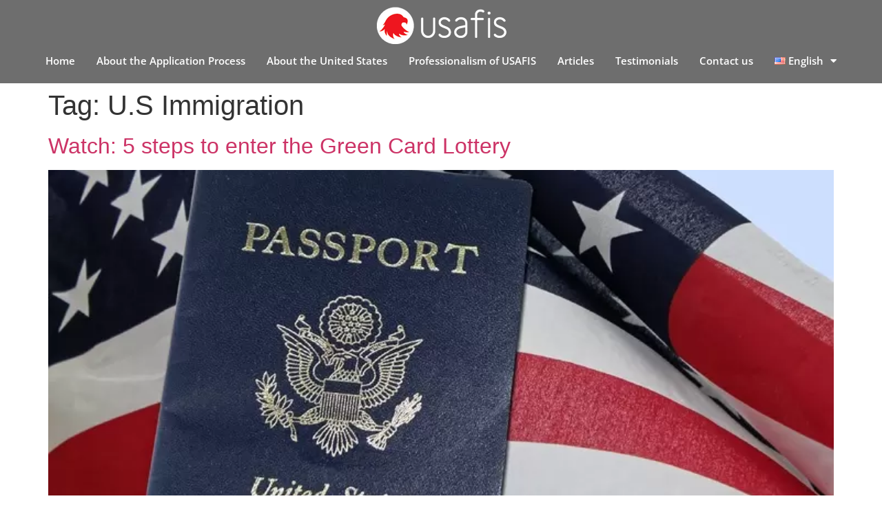

--- FILE ---
content_type: text/html; charset=UTF-8
request_url: https://www.usafisgreencard.net/tag/u-s-immigration-en/
body_size: 9724
content:
<!doctype html><html lang="en-US"><head><meta charset="UTF-8"><link data-optimized="2" rel="stylesheet" href="https://www.usafisgreencard.net/wp-content/litespeed/css/5e39e883a65b93ef8b75a7a129fe11a2.css?ver=74d0b" /><meta name="viewport" content="width=device-width, initial-scale=1"><link rel="profile" href="https://gmpg.org/xfn/11"><meta name='robots' content='index, follow, max-image-preview:large, max-snippet:-1, max-video-preview:-1' />
 <script data-cfasync="false" data-pagespeed-no-defer>var gtm4wp_datalayer_name = "dataLayer";
	var dataLayer = dataLayer || [];</script> <title>USAFIS Organization Blog - U.S Immigration</title><link rel="canonical" href="https://www.usafisgreencard.net/tag/u-s-immigration-en/" /><meta property="og:locale" content="en_US" /><meta property="og:type" content="article" /><meta property="og:title" content="USAFIS Organization Blog - U.S Immigration" /><meta property="og:url" content="https://www.usafisgreencard.net/tag/u-s-immigration-en/" /><meta property="og:site_name" content="USAFIS Organization Blog" /><meta name="twitter:card" content="summary_large_image" /> <script type="application/ld+json" class="yoast-schema-graph">{"@context":"https://schema.org","@graph":[{"@type":"CollectionPage","@id":"https://www.usafisgreencard.net/tag/u-s-immigration-en/","url":"https://www.usafisgreencard.net/tag/u-s-immigration-en/","name":"USAFIS Organization Blog - U.S Immigration","isPartOf":{"@id":"https://www.usafisgreencard.net/#website"},"primaryImageOfPage":{"@id":"https://www.usafisgreencard.net/tag/u-s-immigration-en/#primaryimage"},"image":{"@id":"https://www.usafisgreencard.net/tag/u-s-immigration-en/#primaryimage"},"thumbnailUrl":"https://www.usafisgreencard.net/wp-content/uploads/2017/08/star-symbol-flag-usa-freedom-stars-and-stripes-867675-pxhere.com_.jpg","breadcrumb":{"@id":"https://www.usafisgreencard.net/tag/u-s-immigration-en/#breadcrumb"},"inLanguage":"en-US"},{"@type":"ImageObject","inLanguage":"en-US","@id":"https://www.usafisgreencard.net/tag/u-s-immigration-en/#primaryimage","url":"https://www.usafisgreencard.net/wp-content/uploads/2017/08/star-symbol-flag-usa-freedom-stars-and-stripes-867675-pxhere.com_.jpg","contentUrl":"https://www.usafisgreencard.net/wp-content/uploads/2017/08/star-symbol-flag-usa-freedom-stars-and-stripes-867675-pxhere.com_.jpg","width":714,"height":600,"caption":"USAFIS"},{"@type":"BreadcrumbList","@id":"https://www.usafisgreencard.net/tag/u-s-immigration-en/#breadcrumb","itemListElement":[{"@type":"ListItem","position":1,"name":"Home","item":"https://www.usafisgreencard.net/"},{"@type":"ListItem","position":2,"name":"U.S Immigration"}]},{"@type":"WebSite","@id":"https://www.usafisgreencard.net/#website","url":"https://www.usafisgreencard.net/","name":"USAFIS Organization Blog","description":"Green Card Application Process","publisher":{"@id":"https://www.usafisgreencard.net/#organization"},"potentialAction":[{"@type":"SearchAction","target":{"@type":"EntryPoint","urlTemplate":"https://www.usafisgreencard.net/?s={search_term_string}"},"query-input":{"@type":"PropertyValueSpecification","valueRequired":true,"valueName":"search_term_string"}}],"inLanguage":"en-US"},{"@type":"Organization","@id":"https://www.usafisgreencard.net/#organization","name":"USAFIS Organization Blog","url":"https://www.usafisgreencard.net/","logo":{"@type":"ImageObject","inLanguage":"en-US","@id":"https://www.usafisgreencard.net/#/schema/logo/image/","url":"https://www.usafisgreencard.net/wp-content/uploads/2020/11/cropped-photo-1.png","contentUrl":"https://www.usafisgreencard.net/wp-content/uploads/2020/11/cropped-photo-1.png","width":250,"height":84,"caption":"USAFIS Organization Blog"},"image":{"@id":"https://www.usafisgreencard.net/#/schema/logo/image/"}}]}</script> <link rel="alternate" type="application/rss+xml" title="USAFIS Organization Blog &raquo; Feed" href="https://www.usafisgreencard.net/feed/" /><link rel="alternate" type="application/rss+xml" title="USAFIS Organization Blog &raquo; Comments Feed" href="https://www.usafisgreencard.net/comments/feed/" /><link rel="alternate" type="application/rss+xml" title="USAFIS Organization Blog &raquo; U.S Immigration Tag Feed" href="https://www.usafisgreencard.net/tag/u-s-immigration-en/feed/" /> <script src="https://www.usafisgreencard.net/wp-includes/js/jquery/jquery.min.js?ver=3.7.1" id="jquery-core-js"></script> <script data-optimized="1" src="https://www.usafisgreencard.net/wp-content/litespeed/js/87cf44e96c55d7c98a986ea9d87870d5.js?ver=4ebe8" id="jquery-migrate-js"></script> <link rel="https://api.w.org/" href="https://www.usafisgreencard.net/wp-json/" /><link rel="alternate" title="JSON" type="application/json" href="https://www.usafisgreencard.net/wp-json/wp/v2/tags/245" /><link rel="EditURI" type="application/rsd+xml" title="RSD" href="https://www.usafisgreencard.net/xmlrpc.php?rsd" /> <script data-cfasync="false" data-pagespeed-no-defer>var dataLayer_content = {"visitorLoginState":"logged-out","visitorType":"visitor-logged-out","pageTitle":"USAFIS Organization Blog - U.S Immigration","pagePostType":"post","pagePostType2":"tag-post"};
	dataLayer.push( dataLayer_content );</script> <script data-cfasync="false" data-pagespeed-no-defer>(function(w,d,s,l,i){w[l]=w[l]||[];w[l].push({'gtm.start':
new Date().getTime(),event:'gtm.js'});var f=d.getElementsByTagName(s)[0],
j=d.createElement(s),dl=l!='dataLayer'?'&l='+l:'';j.async=true;j.src=
'//www.googletagmanager.com/gtm.js?id='+i+dl;f.parentNode.insertBefore(j,f);
})(window,document,'script','dataLayer','GTM-PTZGKF8');</script> <meta name="generator" content="Elementor 3.28.4; features: additional_custom_breakpoints, e_local_google_fonts; settings: css_print_method-external, google_font-enabled, font_display-auto"><link rel="icon" href="https://www.usafisgreencard.net/wp-content/uploads/2016/05/cropped-logo-1-32x32.png" sizes="32x32" /><link rel="icon" href="https://www.usafisgreencard.net/wp-content/uploads/2016/05/cropped-logo-1-192x192.png" sizes="192x192" /><link rel="apple-touch-icon" href="https://www.usafisgreencard.net/wp-content/uploads/2016/05/cropped-logo-1-180x180.png" /><meta name="msapplication-TileImage" content="https://www.usafisgreencard.net/wp-content/uploads/2016/05/cropped-logo-1-270x270.png" /></head><body data-rsssl=1 class="archive tag tag-u-s-immigration-en tag-245 wp-custom-logo wp-embed-responsive wp-theme-hello-elementor hello-elementor-default elementor-default elementor-kit-1412"><noscript><iframe src="https://www.googletagmanager.com/ns.html?id=GTM-PTZGKF8" height="0" width="0" style="display:none;visibility:hidden" aria-hidden="true"></iframe></noscript><a class="skip-link screen-reader-text" href="#content">Skip to content</a><div data-elementor-type="header" data-elementor-id="1469" class="elementor elementor-1469 elementor-location-header" data-elementor-post-type="elementor_library"><header class="elementor-section elementor-top-section elementor-element elementor-element-bb3d5ab elementor-section-content-middle elementor-section-stretched elementor-section-full_width elementor-section-height-min-height elementor-section-height-default elementor-section-items-middle" data-id="bb3d5ab" data-element_type="section" data-settings="{&quot;stretch_section&quot;:&quot;section-stretched&quot;,&quot;background_background&quot;:&quot;classic&quot;,&quot;sticky&quot;:&quot;top&quot;,&quot;sticky_on&quot;:[&quot;desktop&quot;,&quot;tablet&quot;,&quot;mobile&quot;],&quot;sticky_offset&quot;:0,&quot;sticky_effects_offset&quot;:0,&quot;sticky_anchor_link_offset&quot;:0}"><div class="elementor-container elementor-column-gap-default"><div class="elementor-column elementor-col-100 elementor-top-column elementor-element elementor-element-40f64c7" data-id="40f64c7" data-element_type="column"><div class="elementor-widget-wrap elementor-element-populated"><div class="elementor-element elementor-element-efb33ee elementor-widget__width-auto elementor-widget-mobile__width-initial elementor-widget elementor-widget-image" data-id="efb33ee" data-element_type="widget" data-widget_type="image.default"><div class="elementor-widget-container">
<a href="https://www.usafisgreencard.net/">
<img src="https://www.usafisgreencard.net/wp-content/uploads/elementor/thumbs/logo-55-ox4va8zusgjlr0trq00al9etq9zgzaashaii3w35nq.png" title="Usafis Logo" alt="Usafis Logo" loading="lazy" />								</a></div></div><div class="elementor-element elementor-element-32b85ae elementor-nav-menu--stretch elementor-widget__width-auto elementor-widget-mobile__width-initial elementor-nav-menu--dropdown-tablet elementor-nav-menu__text-align-aside elementor-nav-menu--toggle elementor-nav-menu--burger elementor-widget elementor-widget-nav-menu" data-id="32b85ae" data-element_type="widget" data-settings="{&quot;full_width&quot;:&quot;stretch&quot;,&quot;layout&quot;:&quot;horizontal&quot;,&quot;submenu_icon&quot;:{&quot;value&quot;:&quot;&lt;i class=\&quot;fas fa-caret-down\&quot;&gt;&lt;\/i&gt;&quot;,&quot;library&quot;:&quot;fa-solid&quot;},&quot;toggle&quot;:&quot;burger&quot;}" data-widget_type="nav-menu.default"><div class="elementor-widget-container"><nav aria-label="Menu" class="elementor-nav-menu--main elementor-nav-menu__container elementor-nav-menu--layout-horizontal e--pointer-underline e--animation-fade"><ul id="menu-1-32b85ae" class="elementor-nav-menu"><li class="menu-item menu-item-type-post_type menu-item-object-page menu-item-home menu-item-1751"><a href="https://www.usafisgreencard.net/" class="elementor-item">Home</a></li><li class="menu-item menu-item-type-post_type menu-item-object-page menu-item-1880"><a href="https://www.usafisgreencard.net/about-the-application-process/" class="elementor-item">About the Application Process</a></li><li class="menu-item menu-item-type-post_type menu-item-object-page menu-item-1879"><a href="https://www.usafisgreencard.net/about-the-united-states/" class="elementor-item">About the United States</a></li><li class="menu-item menu-item-type-post_type menu-item-object-page menu-item-1878"><a href="https://www.usafisgreencard.net/professionalism-of-usafis/" class="elementor-item">Professionalism of USAFIS</a></li><li class="menu-item menu-item-type-post_type menu-item-object-page menu-item-1877"><a href="https://www.usafisgreencard.net/articles/" class="elementor-item">Articles</a></li><li class="menu-item menu-item-type-post_type menu-item-object-page menu-item-1006"><a href="https://www.usafisgreencard.net/testimonials/" class="elementor-item">Testimonials</a></li><li class="menu-item menu-item-type-post_type menu-item-object-page menu-item-19"><a href="https://www.usafisgreencard.net/contact-us/" class="elementor-item">Contact us</a></li><li class="pll-parent-menu-item menu-item menu-item-type-custom menu-item-object-custom current-menu-parent menu-item-has-children menu-item-1068"><a href="#pll_switcher" class="elementor-item elementor-item-anchor"><img src="[data-uri]" alt="" width="16" height="11" style="width: 16px; height: 11px;" /><span style="margin-left:0.3em;">English</span></a><ul class="sub-menu elementor-nav-menu--dropdown"><li class="lang-item lang-item-7 lang-item-en current-lang lang-item-first menu-item menu-item-type-custom menu-item-object-custom menu-item-1068-en"><a href="https://www.usafisgreencard.net/tag/u-s-immigration-en/" hreflang="en-US" lang="en-US" class="elementor-sub-item"><img src="[data-uri]" alt="" width="16" height="11" style="width: 16px; height: 11px;" /><span style="margin-left:0.3em;">English</span></a></li><li class="lang-item lang-item-4 lang-item-es no-translation menu-item menu-item-type-custom menu-item-object-custom menu-item-1068-es"><a href="https://www.usafisgreencard.net/es/" hreflang="es-VE" lang="es-VE" class="elementor-sub-item"><img src="[data-uri]" alt="" width="16" height="11" style="width: 16px; height: 11px;" /><span style="margin-left:0.3em;">Español</span></a></li><li class="lang-item lang-item-959 lang-item-fr no-translation menu-item menu-item-type-custom menu-item-object-custom menu-item-1068-fr"><a href="https://www.usafisgreencard.net/fr/" hreflang="fr-FR" lang="fr-FR" class="elementor-sub-item"><img src="[data-uri]" alt="" width="16" height="11" style="width: 16px; height: 11px;" /><span style="margin-left:0.3em;">Français</span></a></li><li class="lang-item lang-item-631 lang-item-ar no-translation menu-item menu-item-type-custom menu-item-object-custom menu-item-1068-ar"><a href="https://www.usafisgreencard.net/ar/" hreflang="ar" lang="ar" class="elementor-sub-item"><img loading="lazy" src="[data-uri]" alt="" width="16" height="11" style="width: 16px; height: 11px;" /><span style="margin-left:0.3em;">العربية</span></a></li><li class="lang-item lang-item-941 lang-item-tr no-translation menu-item menu-item-type-custom menu-item-object-custom menu-item-1068-tr"><a href="https://www.usafisgreencard.net/tr/" hreflang="tr-TR" lang="tr-TR" class="elementor-sub-item"><img loading="lazy" src="[data-uri]" alt="" width="16" height="11" style="width: 16px; height: 11px;" /><span style="margin-left:0.3em;">Türkçe</span></a></li></ul></li></ul></nav><div class="elementor-menu-toggle" role="button" tabindex="0" aria-label="Menu Toggle" aria-expanded="false">
<i aria-hidden="true" role="presentation" class="elementor-menu-toggle__icon--open eicon-menu-bar"></i><i aria-hidden="true" role="presentation" class="elementor-menu-toggle__icon--close eicon-close"></i>			<span class="elementor-screen-only">Menu</span></div><nav class="elementor-nav-menu--dropdown elementor-nav-menu__container" aria-hidden="true"><ul id="menu-2-32b85ae" class="elementor-nav-menu"><li class="menu-item menu-item-type-post_type menu-item-object-page menu-item-home menu-item-1751"><a href="https://www.usafisgreencard.net/" class="elementor-item" tabindex="-1">Home</a></li><li class="menu-item menu-item-type-post_type menu-item-object-page menu-item-1880"><a href="https://www.usafisgreencard.net/about-the-application-process/" class="elementor-item" tabindex="-1">About the Application Process</a></li><li class="menu-item menu-item-type-post_type menu-item-object-page menu-item-1879"><a href="https://www.usafisgreencard.net/about-the-united-states/" class="elementor-item" tabindex="-1">About the United States</a></li><li class="menu-item menu-item-type-post_type menu-item-object-page menu-item-1878"><a href="https://www.usafisgreencard.net/professionalism-of-usafis/" class="elementor-item" tabindex="-1">Professionalism of USAFIS</a></li><li class="menu-item menu-item-type-post_type menu-item-object-page menu-item-1877"><a href="https://www.usafisgreencard.net/articles/" class="elementor-item" tabindex="-1">Articles</a></li><li class="menu-item menu-item-type-post_type menu-item-object-page menu-item-1006"><a href="https://www.usafisgreencard.net/testimonials/" class="elementor-item" tabindex="-1">Testimonials</a></li><li class="menu-item menu-item-type-post_type menu-item-object-page menu-item-19"><a href="https://www.usafisgreencard.net/contact-us/" class="elementor-item" tabindex="-1">Contact us</a></li><li class="pll-parent-menu-item menu-item menu-item-type-custom menu-item-object-custom current-menu-parent menu-item-has-children menu-item-1068"><a href="#pll_switcher" class="elementor-item elementor-item-anchor" tabindex="-1"><img src="[data-uri]" alt="" width="16" height="11" style="width: 16px; height: 11px;" /><span style="margin-left:0.3em;">English</span></a><ul class="sub-menu elementor-nav-menu--dropdown"><li class="lang-item lang-item-7 lang-item-en current-lang lang-item-first menu-item menu-item-type-custom menu-item-object-custom menu-item-1068-en"><a href="https://www.usafisgreencard.net/tag/u-s-immigration-en/" hreflang="en-US" lang="en-US" class="elementor-sub-item" tabindex="-1"><img src="[data-uri]" alt="" width="16" height="11" style="width: 16px; height: 11px;" /><span style="margin-left:0.3em;">English</span></a></li><li class="lang-item lang-item-4 lang-item-es no-translation menu-item menu-item-type-custom menu-item-object-custom menu-item-1068-es"><a href="https://www.usafisgreencard.net/es/" hreflang="es-VE" lang="es-VE" class="elementor-sub-item" tabindex="-1"><img src="[data-uri]" alt="" width="16" height="11" style="width: 16px; height: 11px;" /><span style="margin-left:0.3em;">Español</span></a></li><li class="lang-item lang-item-959 lang-item-fr no-translation menu-item menu-item-type-custom menu-item-object-custom menu-item-1068-fr"><a href="https://www.usafisgreencard.net/fr/" hreflang="fr-FR" lang="fr-FR" class="elementor-sub-item" tabindex="-1"><img src="[data-uri]" alt="" width="16" height="11" style="width: 16px; height: 11px;" /><span style="margin-left:0.3em;">Français</span></a></li><li class="lang-item lang-item-631 lang-item-ar no-translation menu-item menu-item-type-custom menu-item-object-custom menu-item-1068-ar"><a href="https://www.usafisgreencard.net/ar/" hreflang="ar" lang="ar" class="elementor-sub-item" tabindex="-1"><img loading="lazy" src="[data-uri]" alt="" width="16" height="11" style="width: 16px; height: 11px;" /><span style="margin-left:0.3em;">العربية</span></a></li><li class="lang-item lang-item-941 lang-item-tr no-translation menu-item menu-item-type-custom menu-item-object-custom menu-item-1068-tr"><a href="https://www.usafisgreencard.net/tr/" hreflang="tr-TR" lang="tr-TR" class="elementor-sub-item" tabindex="-1"><img loading="lazy" src="[data-uri]" alt="" width="16" height="11" style="width: 16px; height: 11px;" /><span style="margin-left:0.3em;">Türkçe</span></a></li></ul></li></ul></nav></div></div></div></div></div></header></div><main id="content" class="site-main"><div class="page-header"><h1 class="entry-title">Tag: <span>U.S Immigration</span></h1></div><div class="page-content"><article class="post"><h2 class="entry-title"><a href="https://www.usafisgreencard.net/watch-5-steps-to-enter-the-green-card-lottery/">Watch: 5 steps to enter the Green Card Lottery</a></h2><a href="https://www.usafisgreencard.net/watch-5-steps-to-enter-the-green-card-lottery/"><img loading="lazy" width="714" height="600" src="https://www.usafisgreencard.net/wp-content/uploads/2017/08/star-symbol-flag-usa-freedom-stars-and-stripes-867675-pxhere.com_.jpg.webp" class="attachment-large size-large wp-post-image" alt="USAFIS" decoding="async" srcset="https://www.usafisgreencard.net/wp-content/uploads/2017/08/star-symbol-flag-usa-freedom-stars-and-stripes-867675-pxhere.com_.jpg.webp 714w, https://www.usafisgreencard.net/wp-content/uploads/2017/08/star-symbol-flag-usa-freedom-stars-and-stripes-867675-pxhere.com_-300x252.jpg.webp 300w" sizes="(max-width: 714px) 100vw, 714px" /></a><p>Would you like to enter the Green Card Lottery in America? Follow these steps to join.</p></article><article class="post"><h2 class="entry-title"><a href="https://www.usafisgreencard.net/skilled-workers-needed-construction-jobs-usa/">Skilled Workers Needed for Construction Jobs in the USA</a></h2><a href="https://www.usafisgreencard.net/skilled-workers-needed-construction-jobs-usa/"><img loading="lazy" width="600" height="399" src="https://www.usafisgreencard.net/wp-content/uploads/2018/01/a-portrait-of-engineer-woman-looking-at-construction-woman-architect-with-blueprint-in-hand-and-yellow-helmet-with-select-focus-concept-engineer-and-business-work_2221-1276.jpg.webp" class="attachment-large size-large wp-post-image" alt="" decoding="async" srcset="https://www.usafisgreencard.net/wp-content/uploads/2018/01/a-portrait-of-engineer-woman-looking-at-construction-woman-architect-with-blueprint-in-hand-and-yellow-helmet-with-select-focus-concept-engineer-and-business-work_2221-1276.jpg.webp 600w, https://www.usafisgreencard.net/wp-content/uploads/2018/01/a-portrait-of-engineer-woman-looking-at-construction-woman-architect-with-blueprint-in-hand-and-yellow-helmet-with-select-focus-concept-engineer-and-business-work_2221-1276-300x200.jpg.webp 300w" sizes="(max-width: 600px) 100vw, 600px" /></a><p>2018 is bringing substantial job growth to the USA. Matt Ferguson, CareerBuilder CEO, says employees can look for positive job growth not only in 2018, but beyond this year.</p></article><article class="post"><h2 class="entry-title"><a href="https://www.usafisgreencard.net/immigration-lasting-benefits-u-s-communities/">USAFIS: Immigration Has Lasting Benefits to U.S. Communities</a></h2><a href="https://www.usafisgreencard.net/immigration-lasting-benefits-u-s-communities/"><img width="640" height="319" src="https://www.usafisgreencard.net/wp-content/uploads/2017/04/golden-gate-bridge-2132362_640.jpg.webp" class="attachment-large size-large wp-post-image" alt="Golden Gate Bridge" decoding="async" srcset="https://www.usafisgreencard.net/wp-content/uploads/2017/04/golden-gate-bridge-2132362_640.jpg.webp 640w, https://www.usafisgreencard.net/wp-content/uploads/2017/04/golden-gate-bridge-2132362_640-300x150.jpg.webp 300w" sizes="(max-width: 640px) 100vw, 640px" /></a><p>Immigrants in the United States comprise 13.5% of the total population. This is the highest percentage in 106 years.</p></article><article class="post"><h2 class="entry-title"><a href="https://www.usafisgreencard.net/rescheduling-u-s-consulate-interview/">Rescheduling Your U.S. Consulate Interview</a></h2><a href="https://www.usafisgreencard.net/rescheduling-u-s-consulate-interview/"><img width="640" height="426" src="https://www.usafisgreencard.net/wp-content/uploads/2017/04/job-interview-437026_640.jpg.webp" class="attachment-large size-large wp-post-image" alt="" decoding="async" srcset="https://www.usafisgreencard.net/wp-content/uploads/2017/04/job-interview-437026_640.jpg.webp 640w, https://www.usafisgreencard.net/wp-content/uploads/2017/04/job-interview-437026_640-300x200.jpg.webp 300w" sizes="(max-width: 640px) 100vw, 640px" /></a><p>Your interview with the United States Consulate is very important. However, sometimes there are scheduling conflicts, or you may get sick, and you will have to reschedule your interview. If that happens, you will need to reschedule your appointment, which you can do done through email. Through return email, you will be notified of the [&hellip;]</p></article><article class="post"><h2 class="entry-title"><a href="https://www.usafisgreencard.net/important-emergency-numbers-to-know/">USAFIS: Important Emergency Numbers to Know</a></h2><a href="https://www.usafisgreencard.net/important-emergency-numbers-to-know/"><img width="550" height="366" src="https://www.usafisgreencard.net/wp-content/uploads/2017/04/call-15924_640.jpg.webp" class="attachment-large size-large wp-post-image" alt="" decoding="async" srcset="https://www.usafisgreencard.net/wp-content/uploads/2017/04/call-15924_640.jpg.webp 550w, https://www.usafisgreencard.net/wp-content/uploads/2017/04/call-15924_640-300x200.jpg.webp 300w" sizes="(max-width: 550px) 100vw, 550px" /></a><p>When living in the U.S., it&#8217;s important to have emergency phone numbers on hand for times when you need to reach people. When we are in emergency situations, it&#8217;s easy to become disoriented and forget phone numbers, names, and more. By making a list ahead of time, you can easily find the information you need [&hellip;]</p></article><article class="post"><h2 class="entry-title"><a href="https://www.usafisgreencard.net/how-to-avoid-the-credit-card-trap/">How to Avoid the Credit Card Trap</a></h2><a href="https://www.usafisgreencard.net/how-to-avoid-the-credit-card-trap/"><img width="700" height="525" src="https://www.usafisgreencard.net/wp-content/uploads/2017/03/money-1235591_1280.jpg.webp" class="attachment-large size-large wp-post-image" alt="" decoding="async" srcset="https://www.usafisgreencard.net/wp-content/uploads/2017/03/money-1235591_1280.jpg.webp 700w, https://www.usafisgreencard.net/wp-content/uploads/2017/03/money-1235591_1280-300x225.jpg.webp 300w" sizes="(max-width: 700px) 100vw, 700px" /></a><p>It seems that people love having credit cards these days, but these cards can create a bad situation in which you can owe lots of money for years to come. You will be told that you need &#8220;credit&#8221; to get a loan, and yes, a good credit history is important. However, credit cards are very [&hellip;]</p></article><article class="post"><h2 class="entry-title"><a href="https://www.usafisgreencard.net/about-us-our-mission-our-commitment-our-advantage/">About Us: Our Mission; Our Commitment; Our Advantage</a></h2><a href="https://www.usafisgreencard.net/about-us-our-mission-our-commitment-our-advantage/"><img width="336" height="200" src="https://www.usafisgreencard.net/wp-content/uploads/2016/06/flag.png" class="attachment-large size-large wp-post-image" alt="" decoding="async" srcset="https://www.usafisgreencard.net/wp-content/uploads/2016/06/flag.png 336w, https://www.usafisgreencard.net/wp-content/uploads/2016/06/flag-300x179.png 300w" sizes="(max-width: 336px) 100vw, 336px" /></a><p>The Mission of USAFIS The mission of USAFIS is to provide opportunities to people who come to America through the Green Card Lottery and other options that are available to immigrants to the United States. The organization strives to give people the chance to have a better life for themselves and their families. We know [&hellip;]</p></article><article class="post"><h2 class="entry-title"><a href="https://www.usafisgreencard.net/how-to-be-successful-at-your-job-in-the-u-s-a/">How to Be Successful at Your Job in the U.S.A.</a></h2><a href="https://www.usafisgreencard.net/how-to-be-successful-at-your-job-in-the-u-s-a/"><img width="500" height="333" src="https://www.usafisgreencard.net/wp-content/uploads/2017/01/37257994_m.jpg.webp" class="attachment-large size-large wp-post-image" alt="" decoding="async" srcset="https://www.usafisgreencard.net/wp-content/uploads/2017/01/37257994_m.jpg.webp 500w, https://www.usafisgreencard.net/wp-content/uploads/2017/01/37257994_m-300x200.jpg.webp 300w" sizes="(max-width: 500px) 100vw, 500px" /></a><p>As you begin your new life in the U.S.A., you want to make sure that you are successful at your job. You can expect to work with people from different backgrounds, cultures, and ideals.</p></article><article class="post"><h2 class="entry-title"><a href="https://www.usafisgreencard.net/dv-2017-green-card-winners-were-usafis-customers-from-top-80-countries/">DV-2017 Green Card Winners Were USAFIS Customers from Top 80 Countries</a></h2><a href="https://www.usafisgreencard.net/dv-2017-green-card-winners-were-usafis-customers-from-top-80-countries/"><img width="500" height="187" src="https://www.usafisgreencard.net/wp-content/uploads/2016/12/Yahoo_Logo.png" class="attachment-large size-large wp-post-image" alt="" decoding="async" srcset="https://www.usafisgreencard.net/wp-content/uploads/2016/12/Yahoo_Logo.png 500w, https://www.usafisgreencard.net/wp-content/uploads/2016/12/Yahoo_Logo-300x112.png 300w" sizes="(max-width: 500px) 100vw, 500px" /></a><p>The 2017 Diversity Visa program had a total of 83,910 winners for the Green Card Lottery. Out of 120 countries that were focused on by the USAFIS, clients of USAFIS made up 21% of all winners of the Green Card Lottery from the top 80 countries.</p></article></div></main><div data-elementor-type="footer" data-elementor-id="1496" class="elementor elementor-1496 elementor-location-footer" data-elementor-post-type="elementor_library"><section class="elementor-section elementor-top-section elementor-element elementor-element-59b5973 elementor-section-height-min-height elementor-section-boxed elementor-section-height-default elementor-section-items-middle" data-id="59b5973" data-element_type="section" data-settings="{&quot;background_background&quot;:&quot;classic&quot;}"><div class="elementor-container elementor-column-gap-default"><div class="elementor-column elementor-col-50 elementor-top-column elementor-element elementor-element-b4f01c7" data-id="b4f01c7" data-element_type="column"><div class="elementor-widget-wrap elementor-element-populated"><div class="elementor-element elementor-element-2d55c56 elementor-nav-menu--dropdown-tablet elementor-nav-menu__text-align-aside elementor-widget elementor-widget-nav-menu" data-id="2d55c56" data-element_type="widget" data-settings="{&quot;layout&quot;:&quot;horizontal&quot;,&quot;submenu_icon&quot;:{&quot;value&quot;:&quot;&lt;i class=\&quot;fas fa-caret-down\&quot;&gt;&lt;\/i&gt;&quot;,&quot;library&quot;:&quot;fa-solid&quot;}}" data-widget_type="nav-menu.default"><div class="elementor-widget-container"><nav aria-label="Menu" class="elementor-nav-menu--main elementor-nav-menu__container elementor-nav-menu--layout-horizontal e--pointer-underline e--animation-fade"><ul id="menu-1-2d55c56" class="elementor-nav-menu"><li class="menu-item menu-item-type-post_type menu-item-object-page menu-item-12"><a href="https://www.usafisgreencard.net/sitemap/" class="elementor-item">Sitemap</a></li></ul></nav><nav class="elementor-nav-menu--dropdown elementor-nav-menu__container" aria-hidden="true"><ul id="menu-2-2d55c56" class="elementor-nav-menu"><li class="menu-item menu-item-type-post_type menu-item-object-page menu-item-12"><a href="https://www.usafisgreencard.net/sitemap/" class="elementor-item" tabindex="-1">Sitemap</a></li></ul></nav></div></div></div></div><div class="elementor-column elementor-col-50 elementor-top-column elementor-element elementor-element-5702ddc" data-id="5702ddc" data-element_type="column"><div class="elementor-widget-wrap elementor-element-populated"><div class="elementor-element elementor-element-deabfac elementor-search-form--skin-classic elementor-search-form--button-type-icon elementor-search-form--icon-search elementor-widget elementor-widget-search-form" data-id="deabfac" data-element_type="widget" data-settings="{&quot;skin&quot;:&quot;classic&quot;}" data-widget_type="search-form.default"><div class="elementor-widget-container">
<search role="search"><form class="elementor-search-form" action="https://www.usafisgreencard.net/" method="get"><div class="elementor-search-form__container">
<label class="elementor-screen-only" for="elementor-search-form-deabfac">Search</label>
<input id="elementor-search-form-deabfac" placeholder="Search..." class="elementor-search-form__input" type="search" name="s" value="">
<button class="elementor-search-form__submit" type="submit" aria-label="Search">
<i aria-hidden="true" class="fas fa-search"></i>								<span class="elementor-screen-only">Search</span>
</button></div></form>
</search></div></div></div></div></div></section></div> <script type="speculationrules">{"prefetch":[{"source":"document","where":{"and":[{"href_matches":"\/*"},{"not":{"href_matches":["\/wp-*.php","\/wp-admin\/*","\/wp-content\/uploads\/*","\/wp-content\/*","\/wp-content\/plugins\/*","\/wp-content\/themes\/hello-elementor\/*","\/*\\?(.+)"]}},{"not":{"selector_matches":"a[rel~=\"nofollow\"]"}},{"not":{"selector_matches":".no-prefetch, .no-prefetch a"}}]},"eagerness":"conservative"}]}</script> <script>const lazyloadRunObserver=()=>{const lazyloadBackgrounds=document.querySelectorAll(`.e-con.e-parent:not(.e-lazyloaded)`);const lazyloadBackgroundObserver=new IntersectionObserver((entries)=>{entries.forEach((entry)=>{if(entry.isIntersecting){let lazyloadBackground=entry.target;if(lazyloadBackground){lazyloadBackground.classList.add('e-lazyloaded')}
lazyloadBackgroundObserver.unobserve(entry.target)}})},{rootMargin:'200px 0px 200px 0px'});lazyloadBackgrounds.forEach((lazyloadBackground)=>{lazyloadBackgroundObserver.observe(lazyloadBackground)})};const events=['DOMContentLoaded','elementor/lazyload/observe',];events.forEach((event)=>{document.addEventListener(event,lazyloadRunObserver)})</script> <script data-optimized="1" id="custom-script-js-extra">var wpdata={"object_id":"245","site_url":"https:\/\/www.usafisgreencard.net"}</script> <script data-optimized="1" src="https://www.usafisgreencard.net/wp-content/litespeed/js/0bacf7af3ce60d5f8baea98c1694413e.js?ver=5d43d" id="custom-script-js"></script> <script data-optimized="1" id="pll_cookie_script-js-after">(function(){var expirationDate=new Date();expirationDate.setTime(expirationDate.getTime()+31536000*1000);document.cookie="pll_language=en; expires="+expirationDate.toUTCString()+"; path=/; secure; SameSite=Lax"}())</script> <script src="https://www.usafisgreencard.net/wp-content/plugins/duracelltomi-google-tag-manager/dist/js/gtm4wp-contact-form-7-tracker.js?ver=1.21" id="gtm4wp-contact-form-7-tracker-js"></script> <script src="https://www.usafisgreencard.net/wp-content/plugins/duracelltomi-google-tag-manager/dist/js/gtm4wp-form-move-tracker.js?ver=1.21" id="gtm4wp-form-move-tracker-js"></script> <script data-optimized="1" src="https://www.usafisgreencard.net/wp-content/litespeed/js/fd6b2c47647a8f100d169b453a1dfa35.js?ver=3ac87" id="smartmenus-js"></script> <script data-optimized="1" src="https://www.usafisgreencard.net/wp-content/litespeed/js/87c4fb836e526f17933ff938cd87c866.js?ver=1e973" id="e-sticky-js"></script> <script data-optimized="1" src="https://www.usafisgreencard.net/wp-content/litespeed/js/dc1d011cf1e1f06e69a52cf06e8cc13a.js?ver=faa68" id="elementor-pro-webpack-runtime-js"></script> <script data-optimized="1" src="https://www.usafisgreencard.net/wp-content/litespeed/js/5544bc04bbaa22f8222331aa70a68624.js?ver=5def9" id="elementor-webpack-runtime-js"></script> <script data-optimized="1" src="https://www.usafisgreencard.net/wp-content/litespeed/js/4b810f1df344ac49bee4e9b78c099965.js?ver=c32b1" id="elementor-frontend-modules-js"></script> <script data-optimized="1" src="https://www.usafisgreencard.net/wp-content/litespeed/js/56403bd011149b85c97446ee5b9a4131.js?ver=d6ed5" id="wp-hooks-js"></script> <script data-optimized="1" src="https://www.usafisgreencard.net/wp-content/litespeed/js/a5b6047ff545e69d0618c65b07edeaf9.js?ver=14f00" id="wp-i18n-js"></script> <script data-optimized="1" id="wp-i18n-js-after">wp.i18n.setLocaleData({'text direction\u0004ltr':['ltr']})</script> <script data-optimized="1" id="elementor-pro-frontend-js-before">var ElementorProFrontendConfig={"ajaxurl":"https:\/\/www.usafisgreencard.net\/wp-admin\/admin-ajax.php","nonce":"4073acaf3e","urls":{"assets":"https:\/\/www.usafisgreencard.net\/wp-content\/plugins\/elementor-pro\/assets\/","rest":"https:\/\/www.usafisgreencard.net\/wp-json\/"},"settings":{"lazy_load_background_images":!0},"popup":{"hasPopUps":!1},"shareButtonsNetworks":{"facebook":{"title":"Facebook","has_counter":!0},"twitter":{"title":"Twitter"},"linkedin":{"title":"LinkedIn","has_counter":!0},"pinterest":{"title":"Pinterest","has_counter":!0},"reddit":{"title":"Reddit","has_counter":!0},"vk":{"title":"VK","has_counter":!0},"odnoklassniki":{"title":"OK","has_counter":!0},"tumblr":{"title":"Tumblr"},"digg":{"title":"Digg"},"skype":{"title":"Skype"},"stumbleupon":{"title":"StumbleUpon","has_counter":!0},"mix":{"title":"Mix"},"telegram":{"title":"Telegram"},"pocket":{"title":"Pocket","has_counter":!0},"xing":{"title":"XING","has_counter":!0},"whatsapp":{"title":"WhatsApp"},"email":{"title":"Email"},"print":{"title":"Print"},"x-twitter":{"title":"X"},"threads":{"title":"Threads"}},"facebook_sdk":{"lang":"en_US","app_id":""},"lottie":{"defaultAnimationUrl":"https:\/\/www.usafisgreencard.net\/wp-content\/plugins\/elementor-pro\/modules\/lottie\/assets\/animations\/default.json"}}</script> <script data-optimized="1" src="https://www.usafisgreencard.net/wp-content/litespeed/js/e7a586c366fb1c7ae7c41821ab47137b.js?ver=2bf54" id="elementor-pro-frontend-js"></script> <script data-optimized="1" src="https://www.usafisgreencard.net/wp-content/litespeed/js/a218c28e1e80e5e7fd8aa249183e3ca5.js?ver=92036" id="jquery-ui-core-js"></script> <script data-optimized="1" id="elementor-frontend-js-before">var elementorFrontendConfig={"environmentMode":{"edit":!1,"wpPreview":!1,"isScriptDebug":!1},"i18n":{"shareOnFacebook":"Share on Facebook","shareOnTwitter":"Share on Twitter","pinIt":"Pin it","download":"Download","downloadImage":"Download image","fullscreen":"Fullscreen","zoom":"Zoom","share":"Share","playVideo":"Play Video","previous":"Previous","next":"Next","close":"Close","a11yCarouselPrevSlideMessage":"Previous slide","a11yCarouselNextSlideMessage":"Next slide","a11yCarouselFirstSlideMessage":"This is the first slide","a11yCarouselLastSlideMessage":"This is the last slide","a11yCarouselPaginationBulletMessage":"Go to slide"},"is_rtl":!1,"breakpoints":{"xs":0,"sm":480,"md":768,"lg":1025,"xl":1440,"xxl":1600},"responsive":{"breakpoints":{"mobile":{"label":"Mobile Portrait","value":767,"default_value":767,"direction":"max","is_enabled":!0},"mobile_extra":{"label":"Mobile Landscape","value":880,"default_value":880,"direction":"max","is_enabled":!1},"tablet":{"label":"Tablet Portrait","value":1024,"default_value":1024,"direction":"max","is_enabled":!0},"tablet_extra":{"label":"Tablet Landscape","value":1200,"default_value":1200,"direction":"max","is_enabled":!1},"laptop":{"label":"Laptop","value":1366,"default_value":1366,"direction":"max","is_enabled":!1},"widescreen":{"label":"Widescreen","value":2400,"default_value":2400,"direction":"min","is_enabled":!1}},"hasCustomBreakpoints":!1},"version":"3.28.4","is_static":!1,"experimentalFeatures":{"additional_custom_breakpoints":!0,"e_local_google_fonts":!0,"theme_builder_v2":!0,"editor_v2":!0,"home_screen":!0},"urls":{"assets":"https:\/\/www.usafisgreencard.net\/wp-content\/plugins\/elementor\/assets\/","ajaxurl":"https:\/\/www.usafisgreencard.net\/wp-admin\/admin-ajax.php","uploadUrl":"https:\/\/www.usafisgreencard.net\/wp-content\/uploads"},"nonces":{"floatingButtonsClickTracking":"8e15c9e438"},"swiperClass":"swiper","settings":{"editorPreferences":[]},"kit":{"active_breakpoints":["viewport_mobile","viewport_tablet"],"global_image_lightbox":"yes","lightbox_enable_counter":"yes","lightbox_enable_fullscreen":"yes","lightbox_enable_zoom":"yes","lightbox_enable_share":"yes","lightbox_title_src":"title","lightbox_description_src":"description"},"post":{"id":0,"title":"USAFIS Organization Blog - U.S Immigration","excerpt":""}}</script> <script data-optimized="1" src="https://www.usafisgreencard.net/wp-content/litespeed/js/aa3cb4595d6d0fae4bf9c67d62323af3.js?ver=cb9f6" id="elementor-frontend-js"></script> <script data-optimized="1" src="https://www.usafisgreencard.net/wp-content/litespeed/js/0b55bee2759818144e9128b570902dea.js?ver=84326" id="pro-elements-handlers-js"></script> </body></html>
<!-- Page optimized by LiteSpeed Cache @2026-01-17 00:29:33 -->

<!-- Page cached by LiteSpeed Cache 7.1 on 2026-01-17 00:29:33 -->

--- FILE ---
content_type: text/plain
request_url: https://www.google-analytics.com/j/collect?v=1&_v=j102&a=1967721309&t=pageview&_s=1&dl=https%3A%2F%2Fwww.usafisgreencard.net%2Ftag%2Fu-s-immigration-en%2F&ul=en-us%40posix&dt=USAFIS%20Organization%20Blog%20-%20U.S%20Immigration&sr=1280x720&vp=1280x720&_u=YEBAAEABAAAAACAAI~&jid=2057576830&gjid=157400333&cid=1702518080.1768609778&tid=UA-79325643-1&_gid=1053609887.1768609778&_r=1&_slc=1&gtm=45He61e1h1n81PTZGKF8za200&gcd=13l3l3l3l1l1&dma=0&tag_exp=103116026~103200004~104527906~104528500~104684208~104684211~105391253~115938466~115938468~116682877~117041587&z=1689527303
body_size: -452
content:
2,cG-M164V9K5EL